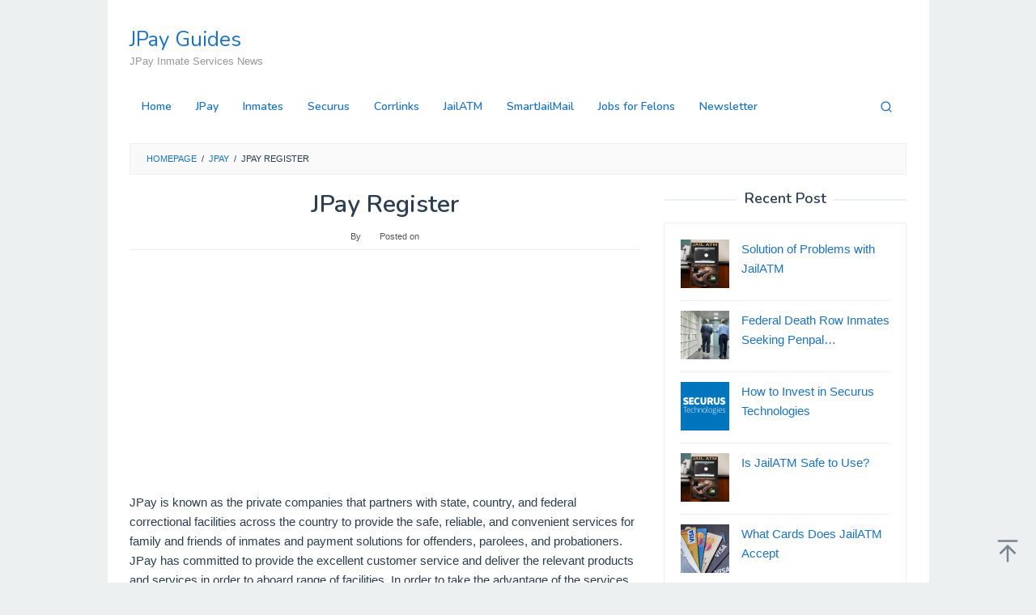

--- FILE ---
content_type: text/html; charset=UTF-8
request_url: https://www.jpaylogin.org/jpay-register/
body_size: 19310
content:
<!DOCTYPE html>
<html dir="ltr" lang="en-US" prefix="og: https://ogp.me/ns#">
<head itemscope="itemscope" itemtype="https://schema.org/WebSite">
<meta charset="UTF-8">
<meta name="viewport" content="width=device-width, initial-scale=1">
<link rel="profile" href="https://gmpg.org/xfn/11">

<title>JPay Register | JPay Guides</title>

		<!-- All in One SEO 4.8.7 - aioseo.com -->
	<meta name="robots" content="max-image-preview:large" />
	<meta name="author" content="jpaylogin"/>
	<link rel="canonical" href="https://www.jpaylogin.org/jpay-register/" />
	<meta name="generator" content="All in One SEO (AIOSEO) 4.8.7" />
		<meta property="og:locale" content="en_US" />
		<meta property="og:site_name" content="JPay Guides | JPay Inmate Services News" />
		<meta property="og:type" content="activity" />
		<meta property="og:title" content="JPay Register | JPay Guides" />
		<meta property="og:url" content="https://www.jpaylogin.org/jpay-register/" />
		<meta property="og:image" content="https://jpaylogin.org/wp-content/uploads/2017/10/Register-630x380.jpg" />
		<meta property="og:image:secure_url" content="https://jpaylogin.org/wp-content/uploads/2017/10/Register-630x380.jpg" />
		<meta name="twitter:card" content="summary" />
		<meta name="twitter:title" content="JPay Register | JPay Guides" />
		<meta name="twitter:image" content="https://jpaylogin.org/wp-content/uploads/2017/10/Register-630x380.jpg" />
		<script type="application/ld+json" class="aioseo-schema">
			{"@context":"https:\/\/schema.org","@graph":[{"@type":"Article","@id":"https:\/\/www.jpaylogin.org\/jpay-register\/#article","name":"JPay Register | JPay Guides","headline":"JPay Register","author":{"@id":"https:\/\/www.jpaylogin.org\/author\/jpaylogin\/#author"},"publisher":{"@id":"https:\/\/www.jpaylogin.org\/#organization"},"image":{"@type":"ImageObject","url":"https:\/\/www.jpaylogin.org\/wp-content\/uploads\/2017\/10\/Register.jpg","width":333,"height":200},"datePublished":"2017-10-12T15:20:23+00:00","dateModified":"2017-10-12T15:20:23+00:00","inLanguage":"en-US","mainEntityOfPage":{"@id":"https:\/\/www.jpaylogin.org\/jpay-register\/#webpage"},"isPartOf":{"@id":"https:\/\/www.jpaylogin.org\/jpay-register\/#webpage"},"articleSection":"JPay"},{"@type":"BreadcrumbList","@id":"https:\/\/www.jpaylogin.org\/jpay-register\/#breadcrumblist","itemListElement":[{"@type":"ListItem","@id":"https:\/\/www.jpaylogin.org#listItem","position":1,"name":"Home","item":"https:\/\/www.jpaylogin.org","nextItem":{"@type":"ListItem","@id":"https:\/\/www.jpaylogin.org\/category\/jpay\/#listItem","name":"JPay"}},{"@type":"ListItem","@id":"https:\/\/www.jpaylogin.org\/category\/jpay\/#listItem","position":2,"name":"JPay","item":"https:\/\/www.jpaylogin.org\/category\/jpay\/","nextItem":{"@type":"ListItem","@id":"https:\/\/www.jpaylogin.org\/jpay-register\/#listItem","name":"JPay Register"},"previousItem":{"@type":"ListItem","@id":"https:\/\/www.jpaylogin.org#listItem","name":"Home"}},{"@type":"ListItem","@id":"https:\/\/www.jpaylogin.org\/jpay-register\/#listItem","position":3,"name":"JPay Register","previousItem":{"@type":"ListItem","@id":"https:\/\/www.jpaylogin.org\/category\/jpay\/#listItem","name":"JPay"}}]},{"@type":"Organization","@id":"https:\/\/www.jpaylogin.org\/#organization","name":"JPay Login","description":"JPay Inmate Services News","url":"https:\/\/www.jpaylogin.org\/"},{"@type":"Person","@id":"https:\/\/www.jpaylogin.org\/author\/jpaylogin\/#author","url":"https:\/\/www.jpaylogin.org\/author\/jpaylogin\/","name":"jpaylogin","image":{"@type":"ImageObject","@id":"https:\/\/www.jpaylogin.org\/jpay-register\/#authorImage","url":"https:\/\/secure.gravatar.com\/avatar\/440f7b8a5659afe0db016d02bde7895bac38699a6751cf333b4dbf55a8260f5a?s=96&d=mm&r=g","width":96,"height":96,"caption":"jpaylogin"}},{"@type":"WebPage","@id":"https:\/\/www.jpaylogin.org\/jpay-register\/#webpage","url":"https:\/\/www.jpaylogin.org\/jpay-register\/","name":"JPay Register | JPay Guides","inLanguage":"en-US","isPartOf":{"@id":"https:\/\/www.jpaylogin.org\/#website"},"breadcrumb":{"@id":"https:\/\/www.jpaylogin.org\/jpay-register\/#breadcrumblist"},"author":{"@id":"https:\/\/www.jpaylogin.org\/author\/jpaylogin\/#author"},"creator":{"@id":"https:\/\/www.jpaylogin.org\/author\/jpaylogin\/#author"},"image":{"@type":"ImageObject","url":"https:\/\/www.jpaylogin.org\/wp-content\/uploads\/2017\/10\/Register.jpg","@id":"https:\/\/www.jpaylogin.org\/jpay-register\/#mainImage","width":333,"height":200},"primaryImageOfPage":{"@id":"https:\/\/www.jpaylogin.org\/jpay-register\/#mainImage"},"datePublished":"2017-10-12T15:20:23+00:00","dateModified":"2017-10-12T15:20:23+00:00"},{"@type":"WebSite","@id":"https:\/\/www.jpaylogin.org\/#website","url":"https:\/\/www.jpaylogin.org\/","name":"JPay Guides","description":"JPay Inmate Services News","inLanguage":"en-US","publisher":{"@id":"https:\/\/www.jpaylogin.org\/#organization"}}]}
		</script>
		<!-- All in One SEO -->

<link rel='dns-prefetch' href='//fonts.googleapis.com' />
<link rel="alternate" type="application/rss+xml" title="JPay Guides &raquo; Feed" href="https://www.jpaylogin.org/feed/" />
<link rel="alternate" type="application/rss+xml" title="JPay Guides &raquo; Comments Feed" href="https://www.jpaylogin.org/comments/feed/" />
<link rel="alternate" type="application/rss+xml" title="JPay Guides &raquo; JPay Register Comments Feed" href="https://www.jpaylogin.org/jpay-register/feed/" />
<link rel="alternate" title="oEmbed (JSON)" type="application/json+oembed" href="https://www.jpaylogin.org/wp-json/oembed/1.0/embed?url=https%3A%2F%2Fwww.jpaylogin.org%2Fjpay-register%2F" />
<link rel="alternate" title="oEmbed (XML)" type="text/xml+oembed" href="https://www.jpaylogin.org/wp-json/oembed/1.0/embed?url=https%3A%2F%2Fwww.jpaylogin.org%2Fjpay-register%2F&#038;format=xml" />
<style id='wp-img-auto-sizes-contain-inline-css' type='text/css'>
img:is([sizes=auto i],[sizes^="auto," i]){contain-intrinsic-size:3000px 1500px}
/*# sourceURL=wp-img-auto-sizes-contain-inline-css */
</style>

<link rel='stylesheet' id='contact-form-7-css' href='https://www.jpaylogin.org/wp-content/plugins/contact-form-7/includes/css/styles.css?ver=6.1.1' type='text/css' media='all' />
<link rel='stylesheet' id='idblog-core-css' href='https://www.jpaylogin.org/wp-content/plugins/idblog-core/css/idblog-core.css?ver=1.0.0' type='text/css' media='all' />
<style id='idblog-core-inline-css' type='text/css'>
.gmr-ab-authorname span.uname a{color:#222222 !important;}.gmr-ab-desc {color:#aaaaaa !important;}.gmr-ab-web a{color:#dddddd !important;}
/*# sourceURL=idblog-core-inline-css */
</style>
<link rel='stylesheet' id='ez-toc-css' href='https://www.jpaylogin.org/wp-content/plugins/easy-table-of-contents/assets/css/screen.min.css?ver=2.0.76' type='text/css' media='all' />
<style id='ez-toc-inline-css' type='text/css'>
div#ez-toc-container .ez-toc-title {font-size: 120%;}div#ez-toc-container .ez-toc-title {font-weight: 500;}div#ez-toc-container ul li , div#ez-toc-container ul li a {font-size: 95%;}div#ez-toc-container ul li , div#ez-toc-container ul li a {font-weight: 500;}div#ez-toc-container nav ul ul li {font-size: 90%;}
.ez-toc-container-direction {direction: ltr;}.ez-toc-counter ul {direction: ltr;counter-reset: item ;}.ez-toc-counter nav ul li a::before {content: counter(item, disc) '  ';margin-right: .2em; counter-increment: item;flex-grow: 0;flex-shrink: 0;float: left; }.ez-toc-widget-direction {direction: ltr;}.ez-toc-widget-container ul {direction: ltr;counter-reset: item ;}.ez-toc-widget-container nav ul li a::before {content: counter(item, disc) '  ';margin-right: .2em; counter-increment: item;flex-grow: 0;flex-shrink: 0;float: left; }
/*# sourceURL=ez-toc-inline-css */
</style>
<link rel='stylesheet' id='superfast-fonts-css' href='https://fonts.googleapis.com/css?family=Nunito%3Aregular%2C700%2C600%2C300%26subset%3Dlatin%2C&#038;display=swap&#038;ver=2.1.6' type='text/css' media='all' />
<link rel='stylesheet' id='superfast-style-css' href='https://www.jpaylogin.org/wp-content/themes/superfast-child/style.css?ver=2.1.6' type='text/css' media='all' />
<style id='superfast-style-inline-css' type='text/css'>
body{color:#2c3e50;font-family:"Helvetica Neue",sans-serif;font-weight:500;font-size:15px;}kbd,a.button:hover,button:hover,.button:hover,button.button:hover,input[type="button"]:hover,input[type="reset"]:hover,input[type="submit"]:hover,a.button:focus,button:focus,.button:focus,button.button:focus,input[type="button"]:focus,input[type="reset"]:focus,input[type="submit"]:focus,a.button:active,button:active,.button:active,button.button:active,input[type="button"]:active,input[type="reset"]:active,input[type="submit"]:active,.tagcloud a:hover,.tagcloud a:focus,.tagcloud a:active{background-color:#1e73be;}a,a:hover,a:focus,a:active{color:#1e73be;}ul.page-numbers li span.page-numbers,ul.page-numbers li a:hover,.page-links a .page-link-number:hover,a.button,button,.button,button.button,input[type="button"],input[type="reset"],input[type="submit"],.tagcloud a,.sticky .gmr-box-content,.gmr-theme div.sharedaddy h3.sd-title:before,.gmr-theme div.idblog-related-post h3.related-title:before,.idblog-social-share h3:before,.bypostauthor > .comment-body{border-color:#1e73be;}.site-header{background-size:auto;background-repeat:repeat;background-position:center top;background-attachment:scroll;background-color:#ffffff;}.site-title a{color:#1e73be;}.site-description{color:#999999;}.gmr-logo{margin-top:15px;}.gmr-menuwrap{background-color:#ffffff;}#gmr-responsive-menu,.gmr-mainmenu #primary-menu > li > a,.gmr-mainmenu #primary-menu > li > button{color:#1e73be;}.gmr-mainmenu #primary-menu > li.menu-border > a span,.gmr-mainmenu #primary-menu > li.page_item_has_children > a:after,.gmr-mainmenu #primary-menu > li.menu-item-has-children > a:after,.gmr-mainmenu #primary-menu .sub-menu > li.page_item_has_children > a:after,.gmr-mainmenu #primary-menu .sub-menu > li.menu-item-has-children > a:after,.gmr-mainmenu #primary-menu .children > li.page_item_has_children > a:after,.gmr-mainmenu #primary-menu .children > li.menu-item-has-children > a:after{border-color:#1e73be;}#gmr-responsive-menu:hover,.gmr-mainmenu #primary-menu > li:hover > a,.gmr-mainmenu #primary-menu > li.current-menu-item > a,.gmr-mainmenu #primary-menu > li.current-menu-ancestor > a,.gmr-mainmenu #primary-menu > li.current_page_item > a,.gmr-mainmenu #primary-menu > li.current_page_ancestor > a,.gmr-mainmenu #primary-menu > li > button:hover{color:#1e73be;}.gmr-mainmenu #primary-menu > li.menu-border:hover > a span,.gmr-mainmenu #primary-menu > li.menu-border.current-menu-item > a span,.gmr-mainmenu #primary-menu > li.menu-border.current-menu-ancestor > a span,.gmr-mainmenu #primary-menu > li.menu-border.current_page_item > a span,.gmr-mainmenu #primary-menu > li.menu-border.current_page_ancestor > a span,.gmr-mainmenu #primary-menu > li.page_item_has_children:hover > a:after,.gmr-mainmenu #primary-menu > li.menu-item-has-children:hover > a:after{border-color:#1e73be;}.gmr-mainmenu #primary-menu > li:hover > a,.gmr-mainmenu #primary-menu > li.current-menu-item > a,.gmr-mainmenu #primary-menu > li.current-menu-ancestor > a,.gmr-mainmenu #primary-menu > li.current_page_item > a,.gmr-mainmenu #primary-menu > li.current_page_ancestor > a{background-color:#999999;}.gmr-secondmenuwrap{background-color:#f6f4f1;}#gmr-secondaryresponsive-menu,.gmr-secondmenu #primary-menu > li > a,.gmr-social-icon ul > li > a{color:#333333;}.gmr-secondmenu #primary-menu > li.menu-border > a span,.gmr-secondmenu #primary-menu > li.page_item_has_children > a:after,.gmr-secondmenu #primary-menu > li.menu-item-has-children > a:after,.gmr-secondmenu #primary-menu .sub-menu > li.page_item_has_children > a:after,.gmr-secondmenu #primary-menu .sub-menu > li.menu-item-has-children > a:after,.gmr-secondmenu #primary-menu .children > li.page_item_has_children > a:after,.gmr-secondmenu #primary-menu .children > li.menu-item-has-children > a:after{border-color:#333333;}#gmr-secondaryresponsive-menu:hover,.gmr-secondmenu #primary-menu > li:hover > a,.gmr-secondmenu #primary-menu .current-menu-item > a,.gmr-secondmenu #primary-menu .current-menu-ancestor > a,.gmr-secondmenu #primary-menu .current_page_item > a,.gmr-secondmenu #primary-menu .current_page_ancestor > a,.gmr-social-icon ul > li > a:hover{color:#a5291b;}.gmr-secondmenu #primary-menu > li.menu-border:hover > a span,.gmr-secondmenu #primary-menu > li.menu-border.current-menu-item > a span,.gmr-secondmenu #primary-menu > li.menu-border.current-menu-ancestor > a span,.gmr-secondmenu #primary-menu > li.menu-border.current_page_item > a span,.gmr-secondmenu #primary-menu > li.menu-border.current_page_ancestor > a span,.gmr-secondmenu #primary-menu > li.page_item_has_children:hover > a:after,.gmr-secondmenu #primary-menu > li.menu-item-has-children:hover > a:after{border-color:#a5291b;}.gmr-content,.top-header{background-color:#fff;}h1,h2,h3,h4,h5,h6,.h1,.h2,.h3,.h4,.h5,.h6,.site-title,#gmr-responsive-menu,#primary-menu > li > a{font-family:"Nunito","Helvetica", Arial;}h1{font-size:30px;}h2{font-size:26px;}h3{font-size:24px;}h4{font-size:22px;}h5{font-size:20px;}h6{font-size:18px;}.widget-footer{background-color:#3d566e;color:#ecf0f1;}.widget-footer a{color:#f39c12;}.widget-footer a:hover{color:#f1c40f;}.site-footer{background-color:#2c3e50;color:#f1c40f;}.site-footer a{color:#ecf0f1;}.site-footer a:hover{color:#bdc3c7;}
/*# sourceURL=superfast-style-inline-css */
</style>
<script type="text/javascript" src="https://www.jpaylogin.org/wp-includes/js/jquery/jquery.min.js?ver=3.7.1" id="jquery-core-js"></script>
<script type="text/javascript" src="https://www.jpaylogin.org/wp-includes/js/jquery/jquery-migrate.min.js?ver=3.4.1" id="jquery-migrate-js"></script>
<link rel="https://api.w.org/" href="https://www.jpaylogin.org/wp-json/" /><link rel="alternate" title="JSON" type="application/json" href="https://www.jpaylogin.org/wp-json/wp/v2/posts/283" /><link rel="EditURI" type="application/rsd+xml" title="RSD" href="https://www.jpaylogin.org/xmlrpc.php?rsd" />
<meta name="generator" content="WordPress 6.9" />
<link rel='shortlink' href='https://www.jpaylogin.org/?p=283' />
<script async src="https://pagead2.googlesyndication.com/pagead/js/adsbygoogle.js?client=ca-pub-7688807003595926"
     crossorigin="anonymous"></script>		<script type="text/javascript" async defer data-pin-color=""  data-pin-height="28"  data-pin-hover="true"
			src="https://www.jpaylogin.org/wp-content/plugins/pinterest-pin-it-button-on-image-hover-and-post/js/pinit.js"></script>
		<style>/* CSS added by WP Meta and Date Remover*/.entry-meta {display:none !important;}
	.home .entry-meta { display: none; }
	.entry-footer {display:none !important;}
	.home .entry-footer { display: none; }</style><style id='global-styles-inline-css' type='text/css'>
:root{--wp--preset--aspect-ratio--square: 1;--wp--preset--aspect-ratio--4-3: 4/3;--wp--preset--aspect-ratio--3-4: 3/4;--wp--preset--aspect-ratio--3-2: 3/2;--wp--preset--aspect-ratio--2-3: 2/3;--wp--preset--aspect-ratio--16-9: 16/9;--wp--preset--aspect-ratio--9-16: 9/16;--wp--preset--color--black: #000000;--wp--preset--color--cyan-bluish-gray: #abb8c3;--wp--preset--color--white: #ffffff;--wp--preset--color--pale-pink: #f78da7;--wp--preset--color--vivid-red: #cf2e2e;--wp--preset--color--luminous-vivid-orange: #ff6900;--wp--preset--color--luminous-vivid-amber: #fcb900;--wp--preset--color--light-green-cyan: #7bdcb5;--wp--preset--color--vivid-green-cyan: #00d084;--wp--preset--color--pale-cyan-blue: #8ed1fc;--wp--preset--color--vivid-cyan-blue: #0693e3;--wp--preset--color--vivid-purple: #9b51e0;--wp--preset--gradient--vivid-cyan-blue-to-vivid-purple: linear-gradient(135deg,rgb(6,147,227) 0%,rgb(155,81,224) 100%);--wp--preset--gradient--light-green-cyan-to-vivid-green-cyan: linear-gradient(135deg,rgb(122,220,180) 0%,rgb(0,208,130) 100%);--wp--preset--gradient--luminous-vivid-amber-to-luminous-vivid-orange: linear-gradient(135deg,rgb(252,185,0) 0%,rgb(255,105,0) 100%);--wp--preset--gradient--luminous-vivid-orange-to-vivid-red: linear-gradient(135deg,rgb(255,105,0) 0%,rgb(207,46,46) 100%);--wp--preset--gradient--very-light-gray-to-cyan-bluish-gray: linear-gradient(135deg,rgb(238,238,238) 0%,rgb(169,184,195) 100%);--wp--preset--gradient--cool-to-warm-spectrum: linear-gradient(135deg,rgb(74,234,220) 0%,rgb(151,120,209) 20%,rgb(207,42,186) 40%,rgb(238,44,130) 60%,rgb(251,105,98) 80%,rgb(254,248,76) 100%);--wp--preset--gradient--blush-light-purple: linear-gradient(135deg,rgb(255,206,236) 0%,rgb(152,150,240) 100%);--wp--preset--gradient--blush-bordeaux: linear-gradient(135deg,rgb(254,205,165) 0%,rgb(254,45,45) 50%,rgb(107,0,62) 100%);--wp--preset--gradient--luminous-dusk: linear-gradient(135deg,rgb(255,203,112) 0%,rgb(199,81,192) 50%,rgb(65,88,208) 100%);--wp--preset--gradient--pale-ocean: linear-gradient(135deg,rgb(255,245,203) 0%,rgb(182,227,212) 50%,rgb(51,167,181) 100%);--wp--preset--gradient--electric-grass: linear-gradient(135deg,rgb(202,248,128) 0%,rgb(113,206,126) 100%);--wp--preset--gradient--midnight: linear-gradient(135deg,rgb(2,3,129) 0%,rgb(40,116,252) 100%);--wp--preset--font-size--small: 13px;--wp--preset--font-size--medium: 20px;--wp--preset--font-size--large: 36px;--wp--preset--font-size--x-large: 42px;--wp--preset--spacing--20: 0.44rem;--wp--preset--spacing--30: 0.67rem;--wp--preset--spacing--40: 1rem;--wp--preset--spacing--50: 1.5rem;--wp--preset--spacing--60: 2.25rem;--wp--preset--spacing--70: 3.38rem;--wp--preset--spacing--80: 5.06rem;--wp--preset--shadow--natural: 6px 6px 9px rgba(0, 0, 0, 0.2);--wp--preset--shadow--deep: 12px 12px 50px rgba(0, 0, 0, 0.4);--wp--preset--shadow--sharp: 6px 6px 0px rgba(0, 0, 0, 0.2);--wp--preset--shadow--outlined: 6px 6px 0px -3px rgb(255, 255, 255), 6px 6px rgb(0, 0, 0);--wp--preset--shadow--crisp: 6px 6px 0px rgb(0, 0, 0);}:where(.is-layout-flex){gap: 0.5em;}:where(.is-layout-grid){gap: 0.5em;}body .is-layout-flex{display: flex;}.is-layout-flex{flex-wrap: wrap;align-items: center;}.is-layout-flex > :is(*, div){margin: 0;}body .is-layout-grid{display: grid;}.is-layout-grid > :is(*, div){margin: 0;}:where(.wp-block-columns.is-layout-flex){gap: 2em;}:where(.wp-block-columns.is-layout-grid){gap: 2em;}:where(.wp-block-post-template.is-layout-flex){gap: 1.25em;}:where(.wp-block-post-template.is-layout-grid){gap: 1.25em;}.has-black-color{color: var(--wp--preset--color--black) !important;}.has-cyan-bluish-gray-color{color: var(--wp--preset--color--cyan-bluish-gray) !important;}.has-white-color{color: var(--wp--preset--color--white) !important;}.has-pale-pink-color{color: var(--wp--preset--color--pale-pink) !important;}.has-vivid-red-color{color: var(--wp--preset--color--vivid-red) !important;}.has-luminous-vivid-orange-color{color: var(--wp--preset--color--luminous-vivid-orange) !important;}.has-luminous-vivid-amber-color{color: var(--wp--preset--color--luminous-vivid-amber) !important;}.has-light-green-cyan-color{color: var(--wp--preset--color--light-green-cyan) !important;}.has-vivid-green-cyan-color{color: var(--wp--preset--color--vivid-green-cyan) !important;}.has-pale-cyan-blue-color{color: var(--wp--preset--color--pale-cyan-blue) !important;}.has-vivid-cyan-blue-color{color: var(--wp--preset--color--vivid-cyan-blue) !important;}.has-vivid-purple-color{color: var(--wp--preset--color--vivid-purple) !important;}.has-black-background-color{background-color: var(--wp--preset--color--black) !important;}.has-cyan-bluish-gray-background-color{background-color: var(--wp--preset--color--cyan-bluish-gray) !important;}.has-white-background-color{background-color: var(--wp--preset--color--white) !important;}.has-pale-pink-background-color{background-color: var(--wp--preset--color--pale-pink) !important;}.has-vivid-red-background-color{background-color: var(--wp--preset--color--vivid-red) !important;}.has-luminous-vivid-orange-background-color{background-color: var(--wp--preset--color--luminous-vivid-orange) !important;}.has-luminous-vivid-amber-background-color{background-color: var(--wp--preset--color--luminous-vivid-amber) !important;}.has-light-green-cyan-background-color{background-color: var(--wp--preset--color--light-green-cyan) !important;}.has-vivid-green-cyan-background-color{background-color: var(--wp--preset--color--vivid-green-cyan) !important;}.has-pale-cyan-blue-background-color{background-color: var(--wp--preset--color--pale-cyan-blue) !important;}.has-vivid-cyan-blue-background-color{background-color: var(--wp--preset--color--vivid-cyan-blue) !important;}.has-vivid-purple-background-color{background-color: var(--wp--preset--color--vivid-purple) !important;}.has-black-border-color{border-color: var(--wp--preset--color--black) !important;}.has-cyan-bluish-gray-border-color{border-color: var(--wp--preset--color--cyan-bluish-gray) !important;}.has-white-border-color{border-color: var(--wp--preset--color--white) !important;}.has-pale-pink-border-color{border-color: var(--wp--preset--color--pale-pink) !important;}.has-vivid-red-border-color{border-color: var(--wp--preset--color--vivid-red) !important;}.has-luminous-vivid-orange-border-color{border-color: var(--wp--preset--color--luminous-vivid-orange) !important;}.has-luminous-vivid-amber-border-color{border-color: var(--wp--preset--color--luminous-vivid-amber) !important;}.has-light-green-cyan-border-color{border-color: var(--wp--preset--color--light-green-cyan) !important;}.has-vivid-green-cyan-border-color{border-color: var(--wp--preset--color--vivid-green-cyan) !important;}.has-pale-cyan-blue-border-color{border-color: var(--wp--preset--color--pale-cyan-blue) !important;}.has-vivid-cyan-blue-border-color{border-color: var(--wp--preset--color--vivid-cyan-blue) !important;}.has-vivid-purple-border-color{border-color: var(--wp--preset--color--vivid-purple) !important;}.has-vivid-cyan-blue-to-vivid-purple-gradient-background{background: var(--wp--preset--gradient--vivid-cyan-blue-to-vivid-purple) !important;}.has-light-green-cyan-to-vivid-green-cyan-gradient-background{background: var(--wp--preset--gradient--light-green-cyan-to-vivid-green-cyan) !important;}.has-luminous-vivid-amber-to-luminous-vivid-orange-gradient-background{background: var(--wp--preset--gradient--luminous-vivid-amber-to-luminous-vivid-orange) !important;}.has-luminous-vivid-orange-to-vivid-red-gradient-background{background: var(--wp--preset--gradient--luminous-vivid-orange-to-vivid-red) !important;}.has-very-light-gray-to-cyan-bluish-gray-gradient-background{background: var(--wp--preset--gradient--very-light-gray-to-cyan-bluish-gray) !important;}.has-cool-to-warm-spectrum-gradient-background{background: var(--wp--preset--gradient--cool-to-warm-spectrum) !important;}.has-blush-light-purple-gradient-background{background: var(--wp--preset--gradient--blush-light-purple) !important;}.has-blush-bordeaux-gradient-background{background: var(--wp--preset--gradient--blush-bordeaux) !important;}.has-luminous-dusk-gradient-background{background: var(--wp--preset--gradient--luminous-dusk) !important;}.has-pale-ocean-gradient-background{background: var(--wp--preset--gradient--pale-ocean) !important;}.has-electric-grass-gradient-background{background: var(--wp--preset--gradient--electric-grass) !important;}.has-midnight-gradient-background{background: var(--wp--preset--gradient--midnight) !important;}.has-small-font-size{font-size: var(--wp--preset--font-size--small) !important;}.has-medium-font-size{font-size: var(--wp--preset--font-size--medium) !important;}.has-large-font-size{font-size: var(--wp--preset--font-size--large) !important;}.has-x-large-font-size{font-size: var(--wp--preset--font-size--x-large) !important;}
/*# sourceURL=global-styles-inline-css */
</style>
</head>

<body class="wp-singular post-template-default single single-post postid-283 single-format-standard wp-theme-superfast wp-child-theme-superfast-child gmr-theme idtheme kentooz gmr-sticky gmr-box-layout group-blog" itemscope="itemscope" itemtype="https://schema.org/WebPage">
<div class="site inner-wrap" id="site-container">

	<a class="skip-link screen-reader-text" href="#main">Skip to content</a>

	
		
		<header id="masthead" class="site-header" role="banner" itemscope="itemscope" itemtype="https://schema.org/WPHeader">
							<div class="gmr-secondmenuwrap clearfix">
					<div class="container">
												<nav id="site-navigation" class="gmr-social-icon" role="navigation" itemscope="itemscope" itemtype="https://schema.org/SiteNavigationElement">
							<ul class="pull-right">
															</ul>
						</nav><!-- #site-navigation -->
					</div>
				</div>
			
						<div class="container">
					<div class="clearfix gmr-headwrapper">
						<div class="gmr-logomobile"><div class="gmr-logo"><div class="site-title" itemprop="headline"><a href="https://www.jpaylogin.org/" itemprop="url" title="JPay Guides">JPay Guides</a></div><span class="site-description" itemprop="description">JPay Inmate Services News</span></div></div>					</div>
				</div>
					</header><!-- #masthead -->
		<div class="top-header pos-stickymenu">
						<div class="container">
							<div class="gmr-menuwrap clearfix">
															<div class="close-topnavmenu-wrap"><a id="close-topnavmenu-button" rel="nofollow" href="#"><svg xmlns="http://www.w3.org/2000/svg" xmlns:xlink="http://www.w3.org/1999/xlink" aria-hidden="true" role="img" width="1em" height="1em" preserveAspectRatio="xMidYMid meet" viewBox="0 0 32 32"><path d="M16 2C8.2 2 2 8.2 2 16s6.2 14 14 14s14-6.2 14-14S23.8 2 16 2zm0 26C9.4 28 4 22.6 4 16S9.4 4 16 4s12 5.4 12 12s-5.4 12-12 12z" fill="currentColor"/><path d="M21.4 23L16 17.6L10.6 23L9 21.4l5.4-5.4L9 10.6L10.6 9l5.4 5.4L21.4 9l1.6 1.6l-5.4 5.4l5.4 5.4z" fill="currentColor"/></svg></a></div>
						<a id="gmr-responsive-menu" href="#menus" rel="nofollow">
							<svg xmlns="http://www.w3.org/2000/svg" xmlns:xlink="http://www.w3.org/1999/xlink" aria-hidden="true" role="img" width="1em" height="1em" preserveAspectRatio="xMidYMid meet" viewBox="0 0 24 24"><path d="M3 18h18v-2H3v2zm0-5h18v-2H3v2zm0-7v2h18V6H3z" fill="currentColor"/></svg>MENU						</a>
						<nav id="site-navigation" class="gmr-mainmenu" role="navigation" itemscope="itemscope" itemtype="https://schema.org/SiteNavigationElement">
							<ul id="primary-menu" class="menu"><li id="menu-item-24" class="menu-item menu-item-type-post_type menu-item-object-page menu-item-24"><a href="https://www.jpaylogin.org/?page_id=10" itemprop="url"><span itemprop="name">Home</span></a></li>
<li id="menu-item-1050" class="menu-item menu-item-type-taxonomy menu-item-object-category current-post-ancestor current-menu-parent current-post-parent menu-item-1050"><a href="https://www.jpaylogin.org/category/jpay/" itemprop="url"><span itemprop="name">JPay</span></a></li>
<li id="menu-item-1051" class="menu-item menu-item-type-taxonomy menu-item-object-category menu-item-1051"><a href="https://www.jpaylogin.org/category/inmates/" itemprop="url"><span itemprop="name">Inmates</span></a></li>
<li id="menu-item-1052" class="menu-item menu-item-type-taxonomy menu-item-object-category menu-item-1052"><a href="https://www.jpaylogin.org/category/securus/" itemprop="url"><span itemprop="name">Securus</span></a></li>
<li id="menu-item-1053" class="menu-item menu-item-type-taxonomy menu-item-object-category menu-item-1053"><a href="https://www.jpaylogin.org/category/corrlinks/" itemprop="url"><span itemprop="name">Corrlinks</span></a></li>
<li id="menu-item-1054" class="menu-item menu-item-type-taxonomy menu-item-object-category menu-item-1054"><a href="https://www.jpaylogin.org/category/jailatm/" itemprop="url"><span itemprop="name">JailATM</span></a></li>
<li id="menu-item-1055" class="menu-item menu-item-type-taxonomy menu-item-object-category menu-item-1055"><a href="https://www.jpaylogin.org/category/smartjailmail/" itemprop="url"><span itemprop="name">SmartJailMail</span></a></li>
<li id="menu-item-1150" class="menu-item menu-item-type-taxonomy menu-item-object-category menu-item-1150"><a href="https://www.jpaylogin.org/category/jobs-for-felons/" itemprop="url"><span itemprop="name">Jobs for Felons</span></a></li>
<li id="menu-item-1172" class="menu-item menu-item-type-post_type menu-item-object-page menu-item-1172"><a href="https://www.jpaylogin.org/newsletter/" itemprop="url"><span itemprop="name">Newsletter</span></a></li>
<li class="menu-item menu-item-type-search-btn gmr-search pull-right"><button class="search-button topnav-button" id="search-menu-button" title="Search"><svg xmlns="http://www.w3.org/2000/svg" xmlns:xlink="http://www.w3.org/1999/xlink" aria-hidden="true" role="img" width="1em" height="1em" preserveAspectRatio="xMidYMid meet" viewBox="0 0 24 24"><g fill="none" stroke="currentColor" stroke-width="2" stroke-linecap="round" stroke-linejoin="round"><circle cx="11" cy="11" r="8"/><path d="M21 21l-4.35-4.35"/></g></svg></button><div class="search-dropdown search" id="search-dropdown-container"><form method="get" class="gmr-searchform searchform" action="https://www.jpaylogin.org/"><input type="text" name="s" id="s" placeholder="Search" /></form></div></li></ul>						</nav><!-- #site-navigation -->
									</div>
			</div>
		</div><!-- .top-header -->
		
			<div id="content" class="gmr-content">
			
						<div class="container">
				<div class="row">
								<div class="col-md-12">
				<div class="breadcrumbs" itemscope itemtype="https://schema.org/BreadcrumbList">
																										<span class="first-cl" itemprop="itemListElement" itemscope itemtype="https://schema.org/ListItem">
									<a itemscope itemtype="https://schema.org/WebPage" itemprop="item" itemid="https://www.jpaylogin.org/" href="https://www.jpaylogin.org/"><span itemprop="name">Homepage</span></a>
									<span itemprop="position" content="1"></span>
								</span>
														<span class="separator">/</span>
																																<span class="0-cl" itemprop="itemListElement" itemscope itemtype="https://schema.org/ListItem">
									<a itemscope itemtype="https://schema.org/WebPage" itemprop="item" itemid="https://www.jpaylogin.org/category/jpay/" href="https://www.jpaylogin.org/category/jpay/"><span itemprop="name">JPay</span></a>
									<span itemprop="position" content="2"></span>
								</span>
														<span class="separator">/</span>
																								<span class="last-cl" itemscope itemtype="https://schema.org/ListItem">
							<span itemprop="name">JPay Register</span>
							<span itemprop="position" content="3"></span>
							</span>
															</div>
			</div>
				
<div id="primary" class="content-area col-md-8">
	<main id="main" class="site-main" role="main">

	
<article id="post-283" class="post-283 post type-post status-publish format-standard has-post-thumbnail hentry category-jpay" itemscope="itemscope" itemtype="https://schema.org/CreativeWork">

	<div class="gmr-box-content gmr-single">
	
		<header class="entry-header">
			<h1 class="entry-title" itemprop="headline">JPay Register</h1>			<span class="byline"> By <span class="entry-author vcard" itemprop="author" itemscope="itemscope" itemtype="https://schema.org/person"><a class="url fn n" href="https://www.jpaylogin.org/author/jpaylogin/" title="Permalink to: " itemprop="url"><span itemprop="name"></span></a></span></span><span class="posted-on">Posted on <time class="entry-date published" itemprop="datePublished" datetime=""></time><time class="updated" datetime=""></time></span>		</header><!-- .entry-header -->

		<div class="entry-content entry-content-single" itemprop="text">
			<center>

<script async src="//pagead2.googlesyndication.com/pagead/js/adsbygoogle.js"></script>
<!-- responsive -->
<ins class="adsbygoogle"
     style="display:block"
     data-ad-client="ca-pub-7688807003595926"
     data-ad-slot="7221566096"
     data-ad-format="rectangle"></ins>
<script>
(adsbygoogle = window.adsbygoogle || []).push({});
</script>

</center><p>JPay is known as the private companies that partners with state, country, and federal correctional facilities across the country to provide the safe, reliable, and convenient services for family and friends of inmates and payment solutions for offenders, parolees, and probationers. JPay has committed to provide the excellent customer service and deliver the relevant products and services in order to aboard range of facilities. In order to take the advantage of the services of JPay, you have to register online first. After this, you are able to use the services of JPay to help your incarcerated loved one.</p>
<p>To do JPay register, first, you have to open the official website of JPay. Then, type the state where your inmate or offender resides, on the homepage of the website, in the box of Select State. Afterward, enter the inmate or offender ID for your friend or family in the Enter Inmate ID # box. Just click Next after it. The next thing you have to do is to click on the inmate or offender you want. It is on the page of Search Results. Then, on the Registration page, please enter your confirmation before clicking on the text Payments Terms of Service to read them. Just select the checkbox as an action that you have read and agree to Payments Terms of Service. The last thing you have to do is to click Register. As a note, do not forget that the email address and its password you enter as you will use this to login to the website. Also, remember that the password you enter during the registration must be at least 6 characters long. Talking about the password, it is better to create the simple and unique one. The password better be simple so it can be remembered easily. If you are the type of person who forget something easily, please make a note about your password on the phone or a piece of letter. Aside from that, it is also better to make it unique. This is the way to prevent the hacker to hack your account. The combination of letters and numbers are the best option.</p>
<p>Once you have registered the account of JPay, you will nee to create the user account to send money or to communicate with your inmate or offender. To create the user account, first, click My Account on the homepage of JPay. Then, fill in the information on the page of My Profile, just click Save if you are done.</p>
<p>Your account of JPay holds your personal information. To use every service of JPay, you have to fill out the profile. Basically, you have to own the account of JPay in order to use the services of JPay. However, if you want to access its official website, you do not have to be logged in first. In short, every casual person can access the website to get the information about the products of JPay, the service of JPay, and so on.</p>
<center>

<script type="text/javascript">
    google_ad_client = "ca-pub-7688807003595926";
    google_ad_slot = "5803708491";
    google_ad_width = 336;
    google_ad_height = 280;
</script>
<!-- Top336 -->
<script type="text/javascript"
src="//pagead2.googlesyndication.com/pagead/show_ads.js">
</script>

</center>

<div class="idblog-social-share"><h3>Share this:</h3><ul class="idblog-socialicon-share"><li class="facebook"><a href="https://www.facebook.com/sharer/sharer.php?u=https%3A%2F%2Fwww.jpaylogin.org%2Fjpay-register%2F" class="gmr-share-facebook" rel="nofollow" title="Share this"><svg xmlns="http://www.w3.org/2000/svg" xmlns:xlink="http://www.w3.org/1999/xlink" aria-hidden="true" role="img" width="0.49em" height="1em" preserveAspectRatio="xMidYMid meet" viewBox="0 0 486.037 1000"><path d="M124.074 1000V530.771H0V361.826h124.074V217.525C124.074 104.132 197.365 0 366.243 0C434.619 0 485.18 6.555 485.18 6.555l-3.984 157.766s-51.564-.502-107.833-.502c-60.9 0-70.657 28.065-70.657 74.646v123.361h183.331l-7.977 168.945H302.706V1000H124.074" fill="currentColor"/></svg></a></li><li class="twitter"><a href="https://twitter.com/intent/tweet?url=https%3A%2F%2Fwww.jpaylogin.org%2Fjpay-register%2F&amp;text=JPay%20Register" class="gmr-share-twitter" rel="nofollow" title="Tweet this"><svg xmlns="http://www.w3.org/2000/svg" width="1em" height="1em" viewBox="0 0 24 24"><path fill="currentColor" d="M18.901 1.153h3.68l-8.04 9.19L24 22.846h-7.406l-5.8-7.584l-6.638 7.584H.474l8.6-9.83L0 1.154h7.594l5.243 6.932ZM17.61 20.644h2.039L6.486 3.24H4.298Z"/></svg></a></li><li class="pinterest"><a href="https://pinterest.com/pin/create/button/?url=https%3A%2F%2Fwww.jpaylogin.org%2Fjpay-register%2F&amp;media=https://www.jpaylogin.org/wp-content/uploads/2017/10/Register.jpg&amp;description=JPay%20Register" class="gmr-share-pinit" rel="nofollow" title="Pin this"><svg xmlns="http://www.w3.org/2000/svg" xmlns:xlink="http://www.w3.org/1999/xlink" aria-hidden="true" role="img" width="1em" height="1em" preserveAspectRatio="xMidYMid meet" viewBox="0 0 32 32"><path d="M16.75.406C10.337.406 4 4.681 4 11.6c0 4.4 2.475 6.9 3.975 6.9c.619 0 .975-1.725.975-2.212c0-.581-1.481-1.819-1.481-4.238c0-5.025 3.825-8.588 8.775-8.588c4.256 0 7.406 2.419 7.406 6.863c0 3.319-1.331 9.544-5.644 9.544c-1.556 0-2.888-1.125-2.888-2.737c0-2.363 1.65-4.65 1.65-7.088c0-4.137-5.869-3.387-5.869 1.613c0 1.05.131 2.212.6 3.169c-.863 3.713-2.625 9.244-2.625 13.069c0 1.181.169 2.344.281 3.525c.212.238.106.213.431.094c3.15-4.313 3.038-5.156 4.463-10.8c.769 1.463 2.756 2.25 4.331 2.25c6.637 0 9.619-6.469 9.619-12.3c0-6.206-5.363-10.256-11.25-10.256z" fill="currentColor"/></svg></a></li><li class="telegram"><a href="https://t.me/share/url?url=https%3A%2F%2Fwww.jpaylogin.org%2Fjpay-register%2F&amp;text=JPay%20Register" target="_blank" rel="nofollow" title="Telegram Share"><svg xmlns="http://www.w3.org/2000/svg" xmlns:xlink="http://www.w3.org/1999/xlink" aria-hidden="true" role="img" width="1em" height="1em" preserveAspectRatio="xMidYMid meet" viewBox="0 0 48 48"><path d="M41.42 7.309s3.885-1.515 3.56 2.164c-.107 1.515-1.078 6.818-1.834 12.553l-2.59 16.99s-.216 2.489-2.159 2.922c-1.942.432-4.856-1.515-5.396-1.948c-.432-.325-8.094-5.195-10.792-7.575c-.756-.65-1.62-1.948.108-3.463L33.648 18.13c1.295-1.298 2.59-4.328-2.806-.649l-15.11 10.28s-1.727 1.083-4.964.109l-7.016-2.165s-2.59-1.623 1.835-3.246c10.793-5.086 24.068-10.28 35.831-15.15z" fill="currentColor"/></svg></a></li><li class="whatsapp"><a href="https://api.whatsapp.com/send?text=JPay%20Register https%3A%2F%2Fwww.jpaylogin.org%2Fjpay-register%2F" class="gmr-share-whatsapp" rel="nofollow" title="Whatsapp"><svg xmlns="http://www.w3.org/2000/svg" xmlns:xlink="http://www.w3.org/1999/xlink" aria-hidden="true" role="img" width="1em" height="1em" preserveAspectRatio="xMidYMid meet" viewBox="0 0 24 24"><path d="M15.271 13.21a7.014 7.014 0 0 1 1.543.7l-.031-.018c.529.235.986.51 1.403.833l-.015-.011c.02.061.032.13.032.203l-.001.032v-.001c-.015.429-.11.832-.271 1.199l.008-.021c-.231.463-.616.82-1.087 1.01l-.014.005a3.624 3.624 0 0 1-1.576.411h-.006a8.342 8.342 0 0 1-2.988-.982l.043.022a8.9 8.9 0 0 1-2.636-1.829l-.001-.001a20.473 20.473 0 0 1-2.248-2.794l-.047-.074a5.38 5.38 0 0 1-1.1-2.995l-.001-.013v-.124a3.422 3.422 0 0 1 1.144-2.447l.003-.003a1.17 1.17 0 0 1 .805-.341h.001c.101.003.198.011.292.025l-.013-.002c.087.013.188.021.292.023h.003a.642.642 0 0 1 .414.102l-.002-.001c.107.118.189.261.238.418l.002.008q.124.31.512 1.364c.135.314.267.701.373 1.099l.014.063a1.573 1.573 0 0 1-.533.889l-.003.002q-.535.566-.535.72a.436.436 0 0 0 .081.234l-.001-.001a7.03 7.03 0 0 0 1.576 2.119l.005.005a9.89 9.89 0 0 0 2.282 1.54l.059.026a.681.681 0 0 0 .339.109h.002q.233 0 .838-.752t.804-.752zm-3.147 8.216h.022a9.438 9.438 0 0 0 3.814-.799l-.061.024c2.356-.994 4.193-2.831 5.163-5.124l.024-.063c.49-1.113.775-2.411.775-3.775s-.285-2.662-.799-3.837l.024.062c-.994-2.356-2.831-4.193-5.124-5.163l-.063-.024c-1.113-.49-2.411-.775-3.775-.775s-2.662.285-3.837.799l.062-.024c-2.356.994-4.193 2.831-5.163 5.124l-.024.063a9.483 9.483 0 0 0-.775 3.787a9.6 9.6 0 0 0 1.879 5.72l-.019-.026l-1.225 3.613l3.752-1.194a9.45 9.45 0 0 0 5.305 1.612h.047zm0-21.426h.033c1.628 0 3.176.342 4.575.959L16.659.93c2.825 1.197 5.028 3.4 6.196 6.149l.029.076c.588 1.337.93 2.896.93 4.535s-.342 3.198-.959 4.609l.029-.074c-1.197 2.825-3.4 5.028-6.149 6.196l-.076.029c-1.327.588-2.875.93-4.503.93h-.034h.002h-.053c-2.059 0-3.992-.541-5.664-1.488l.057.03L-.001 24l2.109-6.279a11.505 11.505 0 0 1-1.674-6.01c0-1.646.342-3.212.959-4.631l-.029.075C2.561 4.33 4.764 2.127 7.513.959L7.589.93A11.178 11.178 0 0 1 12.092 0h.033h-.002z" fill="currentColor"/></svg></a></li></ul></div><div class="idblog-related-post idblog-core"><h3 class="related-title">Related posts:</h3><ul><li><a href="https://www.jpaylogin.org/how-to-get-activate-a-jpay-card/" itemprop="url" title="Permalink to: How to Get &#038; Activate a Jpay Card" rel="bookmark"><img width="200" height="135" src="https://www.jpaylogin.org/wp-content/uploads/2021/06/The-paySupreme-General-Purpose-Reloadable-GPR1-200x135.jpg" class="attachment-medium size-medium wp-post-image" alt="The paySupreme General Purpose Reloadable (GPR)1" itemprop="image" title="The paySupreme General Purpose Reloadable (GPR)1" /></a><p><a href="https://www.jpaylogin.org/how-to-get-activate-a-jpay-card/" itemprop="url" title="Permalink to: How to Get &#038; Activate a Jpay Card" rel="bookmark">How to Get &#038; Activate a Jpay Card</a></p></li><li><a href="https://www.jpaylogin.org/jpay-tablet-tracking-number/" itemprop="url" title="Permalink to: JPay Tablet Tracking Number" rel="bookmark"><img width="200" height="135" src="https://www.jpaylogin.org/wp-content/uploads/2021/06/JPay-Tablet-Tracking-Number-200x135.jpg" class="attachment-medium size-medium wp-post-image" alt="JPay Tablet Tracking Number" itemprop="image" title="JPay Tablet Tracking Number" /></a><p><a href="https://www.jpaylogin.org/jpay-tablet-tracking-number/" itemprop="url" title="Permalink to: JPay Tablet Tracking Number" rel="bookmark">JPay Tablet Tracking Number</a></p></li><li><a href="https://www.jpaylogin.org/jpay-stamp-refund/" itemprop="url" title="Permalink to: JPay Stamp Refund" rel="bookmark"><img width="200" height="135" src="https://www.jpaylogin.org/wp-content/uploads/2021/06/JPay-Stamp-Refund-200x135.jpg" class="attachment-medium size-medium wp-post-image" alt="JPay Stamp Refund" itemprop="image" title="JPay Stamp Refund" /></a><p><a href="https://www.jpaylogin.org/jpay-stamp-refund/" itemprop="url" title="Permalink to: JPay Stamp Refund" rel="bookmark">JPay Stamp Refund</a></p></li></ul></div>		</div><!-- .entry-content -->

		<footer class="entry-footer">
			<span class="cat-links">Posted in <a href="https://www.jpaylogin.org/category/jpay/" rel="category tag">JPay</a></span>			
	<nav class="navigation post-navigation" aria-label="Posts">
		<h2 class="screen-reader-text">Post navigation</h2>
		<div class="nav-links"><div class="nav-previous"><a href="https://www.jpaylogin.org/jpay-com-reviews/" rel="prev"><span>Previous post</span> JPay.com Reviews</a></div><div class="nav-next"><a href="https://www.jpaylogin.org/jpay-vermont-department-of-corrections/" rel="next"><span>Next post</span> JPay Vermont Department of Corrections</a></div></div>
	</nav>		</footer><!-- .entry-footer -->

	</div><!-- .gmr-box-content -->
	</article><!-- #post-## -->

<div class="gmr-box-content">

	<div id="comments" class="comments-area">

	
			<div id="respond" class="comment-respond">
		<h3 id="reply-title" class="comment-reply-title">Leave a Reply <small><a rel="nofollow" id="cancel-comment-reply-link" href="/jpay-register/#respond" style="display:none;">Cancel reply</a></small></h3><form action="https://www.jpaylogin.org/wp-comments-post.php" method="post" id="commentform" class="comment-form"><p class="comment-notes"><span id="email-notes">Your email address will not be published.</span> <span class="required-field-message">Required fields are marked <span class="required">*</span></span></p><p class="comment-form-comment"><label for="comment" class="gmr-hidden">Comment</label><textarea id="comment" name="comment" cols="45" rows="4" placeholder="Comment" aria-required="true"></textarea></p><p class="comment-form-author"><input id="author" name="author" type="text" value="" placeholder="Name*" size="30" aria-required='true' /></p>
<p class="comment-form-email"><input id="email" name="email" type="text" value="" placeholder="Email*" size="30" aria-required='true' /></p>
<p class="comment-form-url"><input id="url" name="url" type="text" value="" placeholder="Website" size="30" /></p>
<p class="comment-form-cookies-consent"><input id="wp-comment-cookies-consent" name="wp-comment-cookies-consent" type="checkbox" value="yes" /> <label for="wp-comment-cookies-consent">Save my name, email, and website in this browser for the next time I comment.</label></p>
<p class="form-submit"><input name="submit" type="submit" id="submit" class="submit" value="Post Comment" /> <input type='hidden' name='comment_post_ID' value='283' id='comment_post_ID' />
<input type='hidden' name='comment_parent' id='comment_parent' value='0' />
</p></form>	</div><!-- #respond -->
	
	</div><!-- #comments -->

</div><!-- .gmr-box-content -->

	</main><!-- #main -->
</div><!-- #primary -->


<aside id="secondary" class="widget-area col-md-4 pos-sticky" role="complementary" >
	<div id="idblog-rp-2" class="widget idblog-form"><h3 class="widget-title">Recent Post</h3>
			<div class="idblog-rp-widget">
				<div class="idblog-rp">
					<ul>
						<li id="listpost">							<div class="idblog-rp-link clearfix">
								<a href="https://www.jpaylogin.org/solution-of-problems-with-jailatm/" itemprop="url" title="Permalink to: Solution of Problems with JailATM">
									<img width="60" height="60" src="https://www.jpaylogin.org/wp-content/uploads/2022/06/Solution-of-Problems-with-JailATM-60x60.png" class="attachment-thumbnail size-thumbnail wp-post-image" alt="Solution of Problems with JailATM" itemprop="image" decoding="async" loading="lazy" srcset="https://www.jpaylogin.org/wp-content/uploads/2022/06/Solution-of-Problems-with-JailATM-60x60.png 60w, https://www.jpaylogin.org/wp-content/uploads/2022/06/Solution-of-Problems-with-JailATM-266x266.png 266w" sizes="auto, (max-width: 60px) 100vw, 60px" title="Solution of Problems with JailATM" />
									<span class="idblog-rp-title">
										Solution of Problems with JailATM									</span>
								</a>
															</div>
							</li><li id="listpost">							<div class="idblog-rp-link clearfix">
								<a href="https://www.jpaylogin.org/federal-death-row-inmates-seeking-penpals/" itemprop="url" title="Permalink to: Federal Death Row Inmates Seeking Penpals">
									<img width="60" height="60" src="https://www.jpaylogin.org/wp-content/uploads/2022/06/Federal-Death-Row-Inmates-Seeking-Penpals-60x60.png" class="attachment-thumbnail size-thumbnail wp-post-image" alt="Federal Death Row Inmates Seeking Penpals" itemprop="image" decoding="async" loading="lazy" srcset="https://www.jpaylogin.org/wp-content/uploads/2022/06/Federal-Death-Row-Inmates-Seeking-Penpals-60x60.png 60w, https://www.jpaylogin.org/wp-content/uploads/2022/06/Federal-Death-Row-Inmates-Seeking-Penpals-266x266.png 266w" sizes="auto, (max-width: 60px) 100vw, 60px" title="Federal Death Row Inmates Seeking Penpals" />
									<span class="idblog-rp-title">
										Federal Death Row Inmates Seeking Penpal&hellip;									</span>
								</a>
															</div>
							</li><li id="listpost">							<div class="idblog-rp-link clearfix">
								<a href="https://www.jpaylogin.org/how-to-invest-in-securus-technologies/" itemprop="url" title="Permalink to: How to Invest in Securus Technologies">
									<img width="60" height="60" src="https://www.jpaylogin.org/wp-content/uploads/2022/06/How-to-Invest-in-Securus-Technologies-60x60.png" class="attachment-thumbnail size-thumbnail wp-post-image" alt="How to Invest in Securus Technologies&#039;" itemprop="image" decoding="async" loading="lazy" srcset="https://www.jpaylogin.org/wp-content/uploads/2022/06/How-to-Invest-in-Securus-Technologies-60x60.png 60w, https://www.jpaylogin.org/wp-content/uploads/2022/06/How-to-Invest-in-Securus-Technologies-266x266.png 266w" sizes="auto, (max-width: 60px) 100vw, 60px" title="How to Invest in Securus Technologies&#039;" />
									<span class="idblog-rp-title">
										How to Invest in Securus Technologies									</span>
								</a>
															</div>
							</li><li id="listpost">							<div class="idblog-rp-link clearfix">
								<a href="https://www.jpaylogin.org/is-jailatm-safe-to-use/" itemprop="url" title="Permalink to: Is JailATM Safe to Use?">
									<img width="60" height="60" src="https://www.jpaylogin.org/wp-content/uploads/2022/06/Is-JailATM-Safe-to-Use-60x60.png" class="attachment-thumbnail size-thumbnail wp-post-image" alt="Is JailATM Safe to Use" itemprop="image" decoding="async" loading="lazy" srcset="https://www.jpaylogin.org/wp-content/uploads/2022/06/Is-JailATM-Safe-to-Use-60x60.png 60w, https://www.jpaylogin.org/wp-content/uploads/2022/06/Is-JailATM-Safe-to-Use-266x266.png 266w" sizes="auto, (max-width: 60px) 100vw, 60px" title="Is JailATM Safe to Use" />
									<span class="idblog-rp-title">
										Is JailATM Safe to Use?									</span>
								</a>
															</div>
							</li><li id="listpost">							<div class="idblog-rp-link clearfix">
								<a href="https://www.jpaylogin.org/what-cards-does-jailatm-accept/" itemprop="url" title="Permalink to: What Cards Does JailATM Accept">
									<img width="60" height="60" src="https://www.jpaylogin.org/wp-content/uploads/2022/06/What-Cards-Does-JailATM-Accept-60x60.png" class="attachment-thumbnail size-thumbnail wp-post-image" alt="What Cards Does JailATM Accept" itemprop="image" decoding="async" loading="lazy" srcset="https://www.jpaylogin.org/wp-content/uploads/2022/06/What-Cards-Does-JailATM-Accept-60x60.png 60w, https://www.jpaylogin.org/wp-content/uploads/2022/06/What-Cards-Does-JailATM-Accept-266x266.png 266w" sizes="auto, (max-width: 60px) 100vw, 60px" title="What Cards Does JailATM Accept" />
									<span class="idblog-rp-title">
										What Cards Does JailATM Accept									</span>
								</a>
															</div>
							</li><li id="listpost">							<div class="idblog-rp-link clearfix">
								<a href="https://www.jpaylogin.org/how-to-reset-jailatm-password/" itemprop="url" title="Permalink to: How to Reset JailATM Password">
									<img width="60" height="60" src="https://www.jpaylogin.org/wp-content/uploads/2022/06/How-to-Reset-JailATM-Password-60x60.png" class="attachment-thumbnail size-thumbnail wp-post-image" alt="How to Reset JailATM Password" itemprop="image" decoding="async" loading="lazy" srcset="https://www.jpaylogin.org/wp-content/uploads/2022/06/How-to-Reset-JailATM-Password-60x60.png 60w, https://www.jpaylogin.org/wp-content/uploads/2022/06/How-to-Reset-JailATM-Password-266x266.png 266w" sizes="auto, (max-width: 60px) 100vw, 60px" title="How to Reset JailATM Password" />
									<span class="idblog-rp-title">
										How to Reset JailATM Password									</span>
								</a>
															</div>
							</li><li id="listpost">							<div class="idblog-rp-link clearfix">
								<a href="https://www.jpaylogin.org/how-much-does-jailatm-cost/" itemprop="url" title="Permalink to: How Much Does JailATM Cost">
									<img width="60" height="60" src="https://www.jpaylogin.org/wp-content/uploads/2022/06/How-Much-Does-JailATM-Cost-60x60.png" class="attachment-thumbnail size-thumbnail wp-post-image" alt="How Much Does JailATM Cost" itemprop="image" decoding="async" loading="lazy" srcset="https://www.jpaylogin.org/wp-content/uploads/2022/06/How-Much-Does-JailATM-Cost-60x60.png 60w, https://www.jpaylogin.org/wp-content/uploads/2022/06/How-Much-Does-JailATM-Cost-266x266.png 266w" sizes="auto, (max-width: 60px) 100vw, 60px" title="How Much Does JailATM Cost" />
									<span class="idblog-rp-title">
										How Much Does JailATM Cost									</span>
								</a>
															</div>
							</li><li id="listpost">							<div class="idblog-rp-link clearfix">
								<a href="https://www.jpaylogin.org/how-to-find-out-where-an-inmate-is-located/" itemprop="url" title="Permalink to: How to Find Out Where an Inmate is Located">
									<img width="60" height="60" src="https://www.jpaylogin.org/wp-content/uploads/2022/06/How-to-Find-Out-Where-an-Inmate-is-Located-60x60.png" class="attachment-thumbnail size-thumbnail wp-post-image" alt="How to Find Out Where an Inmate is Located" itemprop="image" decoding="async" loading="lazy" srcset="https://www.jpaylogin.org/wp-content/uploads/2022/06/How-to-Find-Out-Where-an-Inmate-is-Located-60x60.png 60w, https://www.jpaylogin.org/wp-content/uploads/2022/06/How-to-Find-Out-Where-an-Inmate-is-Located-266x266.png 266w" sizes="auto, (max-width: 60px) 100vw, 60px" title="How to Find Out Where an Inmate is Located" />
									<span class="idblog-rp-title">
										How to Find Out Where an Inmate is Locat&hellip;									</span>
								</a>
															</div>
							</li><li id="listpost">							<div class="idblog-rp-link clearfix">
								<a href="https://www.jpaylogin.org/can-you-use-cash-app-card-on-jailatm/" itemprop="url" title="Permalink to: Can You Use Cash App Card on JailATM">
									<img width="60" height="60" src="https://www.jpaylogin.org/wp-content/uploads/2022/06/click-on-the-Send-Money-button-60x60.png" class="attachment-thumbnail size-thumbnail wp-post-image" alt="click on the Send Money button" itemprop="image" decoding="async" loading="lazy" srcset="https://www.jpaylogin.org/wp-content/uploads/2022/06/click-on-the-Send-Money-button-60x60.png 60w, https://www.jpaylogin.org/wp-content/uploads/2022/06/click-on-the-Send-Money-button-266x266.png 266w" sizes="auto, (max-width: 60px) 100vw, 60px" title="click on the Send Money button" />
									<span class="idblog-rp-title">
										Can You Use Cash App Card on JailATM									</span>
								</a>
															</div>
							</li><li id="listpost">							<div class="idblog-rp-link clearfix">
								<a href="https://www.jpaylogin.org/jailatm-inmate-search-by-name/" itemprop="url" title="Permalink to: JailATM Inmate Search by Name">
									<img width="60" height="60" src="https://www.jpaylogin.org/wp-content/uploads/2022/06/JailATM-Inmate-Search-by-Name-60x60.png" class="attachment-thumbnail size-thumbnail wp-post-image" alt="JailATM Inmate Search by Name" itemprop="image" decoding="async" loading="lazy" srcset="https://www.jpaylogin.org/wp-content/uploads/2022/06/JailATM-Inmate-Search-by-Name-60x60.png 60w, https://www.jpaylogin.org/wp-content/uploads/2022/06/JailATM-Inmate-Search-by-Name-266x266.png 266w" sizes="auto, (max-width: 60px) 100vw, 60px" title="JailATM Inmate Search by Name" />
									<span class="idblog-rp-title">
										JailATM Inmate Search by Name									</span>
								</a>
															</div>
							</li>					</ul>
				</div>
			</div>

		</div><div id="categories-4" class="widget widget_categories"><h3 class="widget-title">Categories</h3>
			<ul>
					<li class="cat-item cat-item-4"><a href="https://www.jpaylogin.org/category/corrlinks/">Corrlinks</a>
</li>
	<li class="cat-item cat-item-5"><a href="https://www.jpaylogin.org/category/inmates/">Inmates</a>
</li>
	<li class="cat-item cat-item-8"><a href="https://www.jpaylogin.org/category/jailatm/">JailATM</a>
</li>
	<li class="cat-item cat-item-2"><a href="https://www.jpaylogin.org/category/jpay/">JPay</a>
</li>
	<li class="cat-item cat-item-6"><a href="https://www.jpaylogin.org/category/securus/">Securus</a>
</li>
	<li class="cat-item cat-item-7"><a href="https://www.jpaylogin.org/category/smartjailmail/">SmartJailMail</a>
</li>
			</ul>

			</div></aside><!-- #secondary -->
					</div><!-- .row -->
			</div><!-- .container -->
			<div id="stop-container"></div>
					</div><!-- .gmr-content -->
	
</div><!-- #site-container -->

	<div id="footer-container">
		<div class="gmr-bgstripes">
			<span class="gmr-bgstripe gmr-color1"></span><span class="gmr-bgstripe gmr-color2"></span>
			<span class="gmr-bgstripe gmr-color3"></span><span class="gmr-bgstripe gmr-color4"></span>
			<span class="gmr-bgstripe gmr-color5"></span><span class="gmr-bgstripe gmr-color6"></span>
			<span class="gmr-bgstripe gmr-color7"></span><span class="gmr-bgstripe gmr-color8"></span>
			<span class="gmr-bgstripe gmr-color9"></span><span class="gmr-bgstripe gmr-color10"></span>
			<span class="gmr-bgstripe gmr-color11"></span><span class="gmr-bgstripe gmr-color12"></span>
			<span class="gmr-bgstripe gmr-color13"></span><span class="gmr-bgstripe gmr-color14"></span>
			<span class="gmr-bgstripe gmr-color15"></span><span class="gmr-bgstripe gmr-color16"></span>
			<span class="gmr-bgstripe gmr-color17"></span><span class="gmr-bgstripe gmr-color18"></span>
			<span class="gmr-bgstripe gmr-color19"></span><span class="gmr-bgstripe gmr-color20"></span>
		</div>

						<div id="footer-sidebar" class="widget-footer" role="complementary">
					<div class="container">
						<div class="row">
															<div class="footer-column col-md-6">
									<div id="pages-3" class="widget widget_pages"><h3 class="widget-title">Pages</h3>
			<ul>
				<li class="page_item page-item-310"><a href="https://www.jpaylogin.org/contact-us/">Contact Us</a></li>
<li class="page_item page-item-316"><a href="https://www.jpaylogin.org/disclaimer/">Disclaimer</a></li>
<li class="page_item page-item-313"><a href="https://www.jpaylogin.org/privacy-policy/">Privacy Policy</a></li>
			</ul>

			</div>								</div>
																						<div class="footer-column col-md-6">
																	</div>
																											</div>
					</div>
				</div>
				
		<footer id="colophon" class="site-footer" role="contentinfo" >
			<div class="container">
				<div class="site-info">
				Created by <a href="https://jpaylogin.org">JPay Guides</a>				</div><!-- .site-info -->
			</div><!-- .container -->
		</footer><!-- #colophon -->

	
</div><!-- #footer-container -->
<div class="gmr-ontop gmr-hide"><svg xmlns="http://www.w3.org/2000/svg" xmlns:xlink="http://www.w3.org/1999/xlink" aria-hidden="true" role="img" width="1em" height="1em" preserveAspectRatio="xMidYMid meet" viewBox="0 0 24 24"><g fill="none"><path d="M12 22V7" stroke="currentColor" stroke-width="2" stroke-linecap="round" stroke-linejoin="round"/><path d="M5 14l7-7l7 7" stroke="currentColor" stroke-width="2" stroke-linecap="round" stroke-linejoin="round"/><path d="M3 2h18" stroke="currentColor" stroke-width="2" stroke-linecap="round" stroke-linejoin="round"/></g></svg></div>

<script type="speculationrules">
{"prefetch":[{"source":"document","where":{"and":[{"href_matches":"/*"},{"not":{"href_matches":["/wp-*.php","/wp-admin/*","/wp-content/uploads/*","/wp-content/*","/wp-content/plugins/*","/wp-content/themes/superfast-child/*","/wp-content/themes/superfast/*","/*\\?(.+)"]}},{"not":{"selector_matches":"a[rel~=\"nofollow\"]"}},{"not":{"selector_matches":".no-prefetch, .no-prefetch a"}}]},"eagerness":"conservative"}]}
</script>
<!-- Start of StatCounter Code for Default Guide -->
<script type="text/javascript">
var sc_project=11458474; 
var sc_invisible=1; 
var sc_security="5bff24fa"; 
var scJsHost = (("https:" == document.location.protocol) ?
"https://secure." : "http://www.");
document.write("<sc"+"ript type='text/javascript' src='" +
scJsHost+
"statcounter.com/counter/counter.js'></"+"script>");
</script>
<noscript><div class="statcounter"><a title="web statistics"
href="http://statcounter.com/" target="_blank"><img
class="statcounter"
src="//c.statcounter.com/11458474/0/5bff24fa/1/" alt="web
statistics"></a></div></noscript>
<!-- End of StatCounter Code for Default Guide --><script type="text/javascript" src="https://www.jpaylogin.org/wp-includes/js/dist/hooks.min.js?ver=dd5603f07f9220ed27f1" id="wp-hooks-js"></script>
<script type="text/javascript" src="https://www.jpaylogin.org/wp-includes/js/dist/i18n.min.js?ver=c26c3dc7bed366793375" id="wp-i18n-js"></script>
<script type="text/javascript" id="wp-i18n-js-after">
/* <![CDATA[ */
wp.i18n.setLocaleData( { 'text direction\u0004ltr': [ 'ltr' ] } );
//# sourceURL=wp-i18n-js-after
/* ]]> */
</script>
<script type="text/javascript" src="https://www.jpaylogin.org/wp-content/plugins/contact-form-7/includes/swv/js/index.js?ver=6.1.1" id="swv-js"></script>
<script type="text/javascript" id="contact-form-7-js-before">
/* <![CDATA[ */
var wpcf7 = {
    "api": {
        "root": "https:\/\/www.jpaylogin.org\/wp-json\/",
        "namespace": "contact-form-7\/v1"
    },
    "cached": 1
};
//# sourceURL=contact-form-7-js-before
/* ]]> */
</script>
<script type="text/javascript" src="https://www.jpaylogin.org/wp-content/plugins/contact-form-7/includes/js/index.js?ver=6.1.1" id="contact-form-7-js"></script>
<script type="text/javascript" src="https://www.jpaylogin.org/wp-content/plugins/pinterest-pin-it-button-on-image-hover-and-post/js/main.js?ver=6.9" id="wl-pin-main-js"></script>
<script type="text/javascript" id="wl-pin-main-js-after">
/* <![CDATA[ */
jQuery(document).ready(function(){jQuery(".is-cropped img").each(function(){jQuery(this).attr("style", "min-height: 120px;min-width: 100px;");});jQuery(".avatar").attr("style", "min-width: unset; min-height: unset;");});
//# sourceURL=wl-pin-main-js-after
/* ]]> */
</script>
<script type="text/javascript" id="custom-script-js-extra">
/* <![CDATA[ */
var wpdata = {"object_id":"283","site_url":"https://www.jpaylogin.org"};
//# sourceURL=custom-script-js-extra
/* ]]> */
</script>
<script type="text/javascript" src="https://www.jpaylogin.org/wp-content/plugins/wp-meta-and-date-remover/assets/js/inspector.js?ver=1.1" id="custom-script-js"></script>
<script type="text/javascript" id="ez-toc-scroll-scriptjs-js-extra">
/* <![CDATA[ */
var eztoc_smooth_local = {"scroll_offset":"0","add_request_uri":"","add_self_reference_link":""};
//# sourceURL=ez-toc-scroll-scriptjs-js-extra
/* ]]> */
</script>
<script type="text/javascript" src="https://www.jpaylogin.org/wp-content/plugins/easy-table-of-contents/assets/js/smooth_scroll.min.js?ver=2.0.76" id="ez-toc-scroll-scriptjs-js"></script>
<script type="text/javascript" src="https://www.jpaylogin.org/wp-content/plugins/easy-table-of-contents/vendor/js-cookie/js.cookie.min.js?ver=2.2.1" id="ez-toc-js-cookie-js"></script>
<script type="text/javascript" src="https://www.jpaylogin.org/wp-content/plugins/easy-table-of-contents/vendor/sticky-kit/jquery.sticky-kit.min.js?ver=1.9.2" id="ez-toc-jquery-sticky-kit-js"></script>
<script type="text/javascript" id="ez-toc-js-js-extra">
/* <![CDATA[ */
var ezTOC = {"smooth_scroll":"1","visibility_hide_by_default":"","scroll_offset":"0","fallbackIcon":"\u003Cspan class=\"\"\u003E\u003Cspan class=\"eztoc-hide\" style=\"display:none;\"\u003EToggle\u003C/span\u003E\u003Cspan class=\"ez-toc-icon-toggle-span\"\u003E\u003Csvg style=\"fill: #999;color:#999\" xmlns=\"http://www.w3.org/2000/svg\" class=\"list-377408\" width=\"20px\" height=\"20px\" viewBox=\"0 0 24 24\" fill=\"none\"\u003E\u003Cpath d=\"M6 6H4v2h2V6zm14 0H8v2h12V6zM4 11h2v2H4v-2zm16 0H8v2h12v-2zM4 16h2v2H4v-2zm16 0H8v2h12v-2z\" fill=\"currentColor\"\u003E\u003C/path\u003E\u003C/svg\u003E\u003Csvg style=\"fill: #999;color:#999\" class=\"arrow-unsorted-368013\" xmlns=\"http://www.w3.org/2000/svg\" width=\"10px\" height=\"10px\" viewBox=\"0 0 24 24\" version=\"1.2\" baseProfile=\"tiny\"\u003E\u003Cpath d=\"M18.2 9.3l-6.2-6.3-6.2 6.3c-.2.2-.3.4-.3.7s.1.5.3.7c.2.2.4.3.7.3h11c.3 0 .5-.1.7-.3.2-.2.3-.5.3-.7s-.1-.5-.3-.7zM5.8 14.7l6.2 6.3 6.2-6.3c.2-.2.3-.5.3-.7s-.1-.5-.3-.7c-.2-.2-.4-.3-.7-.3h-11c-.3 0-.5.1-.7.3-.2.2-.3.5-.3.7s.1.5.3.7z\"/\u003E\u003C/svg\u003E\u003C/span\u003E\u003C/span\u003E","chamomile_theme_is_on":""};
//# sourceURL=ez-toc-js-js-extra
/* ]]> */
</script>
<script type="text/javascript" src="https://www.jpaylogin.org/wp-content/plugins/easy-table-of-contents/assets/js/front.min.js?ver=2.0.76-1755671038" id="ez-toc-js-js"></script>
<script type="text/javascript" src="https://www.jpaylogin.org/wp-content/themes/superfast/js/customscript.js?ver=2.1.6" id="superfast-customscript-js"></script>
<script type="text/javascript" src="https://www.jpaylogin.org/wp-includes/js/comment-reply.min.js?ver=6.9" id="comment-reply-js" async="async" data-wp-strategy="async" fetchpriority="low"></script>
<script type="text/javascript" id="q2w3_fixed_widget-js-extra">
/* <![CDATA[ */
var q2w3_sidebar_options = [{"use_sticky_position":false,"margin_top":0,"margin_bottom":0,"stop_elements_selectors":"","screen_max_width":0,"screen_max_height":0,"widgets":[]}];
//# sourceURL=q2w3_fixed_widget-js-extra
/* ]]> */
</script>
<script type="text/javascript" src="https://www.jpaylogin.org/wp-content/plugins/q2w3-fixed-widget/js/frontend.min.js?ver=6.2.3" id="q2w3_fixed_widget-js"></script>

</body>
</html>


<!-- Page cached by LiteSpeed Cache 7.6.2 on 2026-01-21 11:37:41 -->

--- FILE ---
content_type: text/html; charset=utf-8
request_url: https://www.google.com/recaptcha/api2/aframe
body_size: 265
content:
<!DOCTYPE HTML><html><head><meta http-equiv="content-type" content="text/html; charset=UTF-8"></head><body><script nonce="92ddEuVd6byYY_GeigljZQ">/** Anti-fraud and anti-abuse applications only. See google.com/recaptcha */ try{var clients={'sodar':'https://pagead2.googlesyndication.com/pagead/sodar?'};window.addEventListener("message",function(a){try{if(a.source===window.parent){var b=JSON.parse(a.data);var c=clients[b['id']];if(c){var d=document.createElement('img');d.src=c+b['params']+'&rc='+(localStorage.getItem("rc::a")?sessionStorage.getItem("rc::b"):"");window.document.body.appendChild(d);sessionStorage.setItem("rc::e",parseInt(sessionStorage.getItem("rc::e")||0)+1);localStorage.setItem("rc::h",'1769220916793');}}}catch(b){}});window.parent.postMessage("_grecaptcha_ready", "*");}catch(b){}</script></body></html>